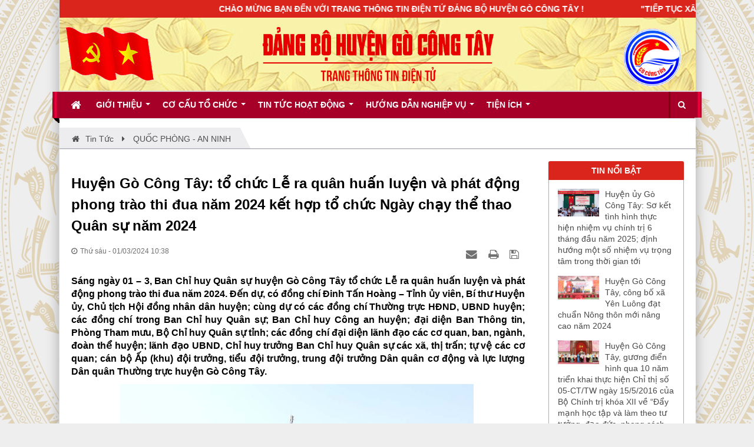

--- FILE ---
content_type: text/html; charset=UTF-8
request_url: https://huyenuygocongtay.vn/news/quoc-phong-an-ninh/huyen-go-cong-tay-to-chuc-le-ra-quan-huan-luyen-va-phat-dong-phong-trao-thi-dua-nam-2024-ket-hop-to-chuc-ngay-chay-the-thao-quan-su-nam-2024-2598.html
body_size: 75303
content:
<!DOCTYPE html>
	<html lang="vi" xmlns="http://www.w3.org/1999/xhtml" prefix="og: http://ogp.me/ns#">
	<head>
<title>Huyện Gò Công Tây&#x3A; tổ chức Lễ ra quân huấn luyện và phát động phong trào thi đua năm 2024 kết hợp tổ chức Ngày chạy thể thao Quân sự năm 2024</title>
<meta name="description" content="Sáng ngày 01 – 3, Ban Chỉ huy Quân sự huyện Gò Công Tây tổ chức Lễ ra quân huấn luyện và phát động phong trào thi đua năm 2024. Đến dự, có đồng chí Đinh Tấn...">
<meta name="keywords" content="gò công tây,  huấn luyện,  quân sự">
<meta name="news_keywords" content="gò công tây,  huấn luyện,  quân sự">
<meta name="author" content="HUYỆN ỦY GÒ CÔNG TÂY">
<meta name="copyright" content="HUYỆN ỦY GÒ CÔNG TÂY [admin@nukeviet.vn]">
<meta name="google-site-verification" content="2AdO2qU0MQVMUZAuD8ozP0pENd1I0JqyGeLA">
<meta name="generator" content="NukeViet v4.4">
<meta http-equiv="Content-Type" content="text/html; charset=utf-8">
<meta property="og:title" content="Huyện Gò Công Tây&#x3A; tổ chức Lễ ra quân huấn luyện và phát động phong trào thi đua năm 2024 kết hợp tổ chức Ngày chạy thể thao Quân sự năm 2024">
<meta property="og:type" content="article">
<meta property="og:description" content="Sáng ngày 01 – 3, Ban Chỉ huy Quân sự huyện Gò Công Tây tổ chức Lễ ra quân huấn luyện và phát động phong trào thi đua năm 2024. Đến dự, có đồng chí Đinh Tấn...">
<meta property="og:site_name" content="HUYỆN ỦY GÒ CÔNG TÂY">
<meta property="og:image" content="https://huyenuygocongtay.vn/uploads/news/2024_03/bch-quan-su-huyen-go-cong-tay-le-ra-quan-huan-luyen-2024-3.jpg">
<meta property="og:url" content="https://huyenuygocongtay.vn/news/quoc-phong-an-ninh/huyen-go-cong-tay-to-chuc-le-ra-quan-huan-luyen-va-phat-dong-phong-trao-thi-dua-nam-2024-ket-hop-to-chuc-ngay-chay-the-thao-quan-su-nam-2024-2598.html">
<meta property="article:published_time" content="2024-03-01EST10:38:00">
<meta property="article:modified_time" content="2024-03-01EST11:03:03">
<meta property="article:section" content="QUỐC PHÒNG - AN NINH">
<link rel="shortcut icon" href="/favicon.ico">
<link rel="canonical" href="https://huyenuygocongtay.vn/news/quoc-phong-an-ninh/huyen-go-cong-tay-to-chuc-le-ra-quan-huan-luyen-va-phat-dong-phong-trao-thi-dua-nam-2024-ket-hop-to-chuc-ngay-chay-the-thao-quan-su-nam-2024-2598.html">
<link rel="alternate" href="/news/rss/" title="Tin Tức" type="application/rss+xml">
<link rel="alternate" href="/news/rss/chinh-tri/" title="Tin Tức - CHÍNH TRỊ" type="application/rss+xml">
<link rel="alternate" href="/news/rss/xay-dung-dang/" title="Tin Tức - XÂY DỰNG ĐẢNG" type="application/rss+xml">
<link rel="alternate" href="/news/rss/kinh-te-xa-hoi/" title="Tin Tức - KINH TẾ - XÃ HỘI" type="application/rss+xml">
<link rel="alternate" href="/news/rss/van-hoa/" title="Tin Tức - VĂN HÓA  - Y TẾ - GIÁO DỤC" type="application/rss+xml">
<link rel="alternate" href="/news/rss/quoc-phong-an-ninh/" title="Tin Tức - QUỐC PHÒNG - AN NINH" type="application/rss+xml">
<link rel="alternate" href="/news/rss/mat-tran-va-cac-doan-the/" title="Tin Tức - MẶT TRẬN TỔ QUỐC, ĐOÀN THỂ" type="application/rss+xml">
<link rel="alternate" href="/news/rss/linh-vuc-khac/" title="Tin Tức - LĨNH VỰC KHÁC" type="application/rss+xml">
<link rel="alternate" href="/news/rss/tin-tuc-co-so/" title="Tin Tức - TIN TỨC CƠ SỞ" type="application/rss+xml">
<link rel="preload" as="script" href="/assets/js/jquery/jquery.min.js?t=1750084732">
<link rel="preload" as="script" href="/assets/js/language/vi.js?t=1750084732">
<link rel="preload" as="script" href="/assets/js/global.js?t=1750084732">
<link rel="preload" as="script" href="/themes/default/js/news.js?t=1750084732">
<link rel="preload" as="script" href="/assets/js/jquery/jquery.cookie.js?t=1750084732">
<link rel="preload" as="script" href="/themes/egov/js/main.js?t=1750084732">
<link rel="preload" as="script" href="/themes/egov/js/custom.js?t=1750084732">
<link rel="preload" as="script" href="https://www.googletagmanager.com/gtag/js?id=G-ER31KKBWWE">
<link rel="preload" as="script" href="https://sp.zalo.me/plugins/sdk.js">
<link rel="preload" as="script" href="https://connect.facebook.net/vi_VN/sdk.js#xfbml=1&version=v23.0">
<link rel="preload" as="script" href="https://pagead2.googlesyndication.com/pagead/js/adsbygoogle.js?client=ca-pub-7406394412663846">
<link rel="preload" as="script" href="/assets/js/star-rating/jquery.rating.pack.js?t=1750084732">
<link rel="preload" as="script" href="/assets/js/star-rating/jquery.MetaData.js?t=1750084732">
<link rel="preload" as="script" href="/assets/editors/ckeditor/plugins/codesnippet/lib/highlight/highlight.pack.js?t=1750084732">
<link rel="preload" as="script" href="/themes/egov/js/bootstrap.min.js?t=1750084732">
<link rel="StyleSheet" href="/assets/css/font-awesome.min.css?t=1750084732">
<link rel="StyleSheet" href="/themes/egov/css/bootstrap.non-responsive.css?t=1750084732">
<link rel="StyleSheet" href="/themes/egov/css/style.css?t=1750084732">
<link rel="StyleSheet" href="/themes/egov/css/style.non-responsive.css?t=1750084732">
<link rel="StyleSheet" href="/themes/egov/css/custom.css?t=1750084732">
<link rel="StyleSheet" href="/themes/egov/css/style-light-brown.css?t=1750084732">
<link rel="StyleSheet" href="/themes/egov/css/news.css?t=1750084732">
<link href="/assets/js/star-rating/jquery.rating.css?t=1750084732" type="text/css" rel="stylesheet"/>
<link href="/assets/editors/ckeditor/plugins/codesnippet/lib/highlight/styles/github.css?t=1750084732" rel="stylesheet">
		<!-- Global site tag (gtag.js) - Google Analytics -->
<!--Zalo-->
<!--facebook-->
<div id="fb-root"></div>
<!--Google Ads

 -->
	</head>
	<body>

    <noscript>
        <div class="alert alert-danger">Trình duyệt của bạn đã tắt chức năng hỗ trợ JavaScript.<br />Website chỉ làm việc khi bạn bật nó trở lại.<br />Để tham khảo cách bật JavaScript, hãy click chuột <a href="http://wiki.nukeviet.vn/support:browser:enable_javascript">vào đây</a>!</div>
    </noscript>
    <div class="body-bg">
<!--<div class="sitemenu-bg">
        <div class="sitemenu-ct">
            <div class="sitemenu-ctl">&nbsp;</div>
            <div class="sitemenu-ctr">&nbsp;</div>
        </div>
    </div>
    -->
    <div class="wraper bg-shadow-body">
        <header>
            <div class="container">
                <div id="header" class="row">
                    <div class="banner">
                                                <img alt="HUYỆN ỦY GÒ CÔNG TÂY" src="/uploads/banner-web-moi-nen-sen.jpg" />
                    </div>
                    <div class="logo col-xs-24 col-sm-4 col-md-3">
                        <a title="HUYỆN ỦY GÒ CÔNG TÂY" href="/"><img src="/uploads/logocobay.gif" width="" height="" alt="HUYỆN ỦY GÒ CÔNG TÂY" /></a>
                                                <span class="site_name">HUYỆN ỦY GÒ CÔNG TÂY</span>
                        <span class="site_description">Trang thông tin điện tử Đảng bộ huyện Gò Công Tây</span>
                    </div>
                    <div class="col-xs-24 col-sm-20 col-md-21">
                        <div class="sitebannertext">
                        </div>
                    </div>
                </div>
            </div>
        </header>
        <nav class="second-nav" id="menusite">
            <div class="bg clearfix">
                <div class="menuctwrap">
                    <div class="navbar navbar-default navbar-static-top" role="navigation">
	<div class="navbar-header">
		<button type="button" class="navbar-toggle" data-toggle="collapse" data-target="#menu-site-default">
			<span class="sr-only">&nbsp;</span>
			<span class="icon-bar">&nbsp;</span>
			<span class="icon-bar">&nbsp;</span>
			<span class="icon-bar">&nbsp;</span>
		</button>
	</div>
	<div class="collapse navbar-collapse" id="menu-site-default">
        <ul class="nav navbar-nav ellipsissub">
			<li>
				<a class="home" title="Trang nhất" href="/"><em class="fa fa-lg fa-home">&nbsp;</em><span class="visible-xs-inline-block"> Trang nhất</span></a>
			</li>
			            <li  class="dropdown" rol="presentation">
                <a class="dropdown-toggle"  href="#" role="button" aria-expanded="false" title="Giới thiệu" >Giới thiệu <strong class="caret">&nbsp;</strong></a>
                                <ul class="dropdown-menu">
	    <li >
        <a href="/about/Gioi-thieu-chung.html" title="Lịch sử Đảng bộ huyện" >Lịch sử Đảng bộ huyện</a>
    </li>
    <li >
        <a href="/about/Lanh-dao-Huyen-uy-Go-Cong-Tay-qua-cac-thoi-ky.html" title="Lãnh đạo Huyện ủy các thời kỳ" >Lãnh đạo Huyện ủy các thời kỳ</a>
    </li>
    <li >
        <a href="/about/GIOI-THIEU-HUYEN-GO-CONG-TAY.html" title="Giới thiệu huyện Gò Công Tây" >Giới thiệu huyện Gò Công Tây</a>
    </li>
    <li class="dropdown-submenu">
        <a href="/ngay-truyen-thong/" title="Ngày truyền thống" >Ngày truyền thống</a>
                <ul class="dropdown-menu">
	    <li >
        <a href="/ngay-truyen-thong/nganh-to-chuc-dang.html" title="Ngành Tổ chức Đảng" >Ngành Tổ chức Đảng</a>
    </li>
    <li >
        <a href="/ngay-truyen-thong/nganh-kiem-tra-dang.html" title="Ngành Kiểm tra Đảng" >Ngành Kiểm tra Đảng</a>
    </li>
    <li >
        <a href="/ngay-truyen-thong/nganh-tuyen-giao.html" title="Ngành Tuyên giáo" >Ngành Tuyên giáo</a>
    </li>
    <li >
        <a href="/ngay-truyen-thong/nganh-van-phong-cap-uy.html" title="Ngành Văn phòng cấp ủy" >Ngành Văn phòng cấp ủy</a>
    </li>
</ul>
    </li>
</ul>
			</li>
            <li  class="dropdown" rol="presentation">
                <a class="dropdown-toggle"  href="#" role="button" aria-expanded="false" title="Cơ cấu tổ chức" >Cơ cấu tổ chức <strong class="caret">&nbsp;</strong></a>
                                <ul class="dropdown-menu">
	    <li >
        <a href="/so-do-to-chuc/so-do-to-chuc.html" title="Sơ đồ tổ chức" >Sơ đồ tổ chức</a>
    </li>
    <li >
        <a href="/organs/vieworg/Ban-Chap-hanh-Dang-bo-9/" title="Ban Chấp hành Đảng bộ" >Ban Chấp hành Đảng bộ</a>
    </li>
    <li >
        <a href="/organs/vieworg/Ban-Thuong-vu-Huyen-uy-10/" title="Ban Thường vụ Huyện ủy" >Ban Thường vụ Huyện ủy</a>
    </li>
    <li >
        <a href="/organs/vieworg/Thuong-truc-Huyen-uy-1/" title="Thường trực Huyện ủy" >Thường trực Huyện ủy</a>
    </li>
    <li >
        <a href="/organs/vieworg/Van-phong-Huyen-uy-2/" title="Văn phòng Huyện ủy" >Văn phòng Huyện ủy</a>
    </li>
    <li >
        <a href="/organs/vieworg/Ban-To-chuc-Huyen-uy-3/" title="Ban Tổ chức Huyện ủy" >Ban Tổ chức Huyện ủy</a>
    </li>
    <li >
        <a href="/organs/vieworg/Uy-ban-Kiem-tra-Huyen-uy-4/" title="Ủy ban Kiểm tra Huyện ủy" >Ủy ban Kiểm tra Huyện ủy</a>
    </li>
    <li >
        <a href="/organs/vieworg/Ban-Tuyen-giao-Huyen-uy-5/" title="Ban Tuyên giáo Huyện ủy" >Ban Tuyên giáo Huyện ủy</a>
    </li>
    <li >
        <a href="/organs/vieworg/Ban-Dan-van-Huyen-uy-6/" title="Ban Dân vận Huyện ủy" >Ban Dân vận Huyện ủy</a>
    </li>
</ul>
			</li>
            <li  class="dropdown" rol="presentation">
                <a class="dropdown-toggle"  href="#" role="button" aria-expanded="false" title="Tin tức hoạt động" >Tin tức hoạt động <strong class="caret">&nbsp;</strong></a>
                                <ul class="dropdown-menu">
	    <li >
        <a href="/news/chinh-tri/" title="Chính trị" >Chính trị</a>
    </li>
    <li class="dropdown-submenu">
        <a href="/news/xay-dung-dang/" title="Xây dựng đảng" >Xây dựng đảng</a>
                <ul class="dropdown-menu">
	    <li >
        <a href="/news/groups/cong-tac-chinh-tri-tu-tuong/" title="Công tác chính trị, tư tưởng" >Công tác chính trị, tư tưởng</a>
    </li>
    <li >
        <a href="/news/groups/cong-tac-to-chuc/" title="Công tác tổ chức" >Công tác tổ chức</a>
    </li>
    <li >
        <a href="/news/groups/cong-tac-kiem-tra-giam-sat/" title="Công tác kiểm tra, giám sát" >Công tác kiểm tra, giám sát</a>
    </li>
    <li >
        <a href="/news/groups/cong-tac-dan-van/" title="Công tác dân vận" >Công tác dân vận</a>
    </li>
</ul>
    </li>
    <li >
        <a href="/news/kinh-te-xa-hoi/" title="Kinh tế - Xã hội" >Kinh tế - Xã hội</a>
    </li>
    <li >
        <a href="/news/van-hoa/" title="Văn hóa - Y tế - Giáo dục" >Văn hóa - Y tế - Giáo dục</a>
    </li>
    <li >
        <a href="/news/quoc-phong-an-ninh/" title="Quốc phòng - An ninh" >Quốc phòng - An ninh</a>
    </li>
    <li >
        <a href="/news/mat-tran-va-cac-doan-the/" title="Mặt trận và các đoàn thể" >Mặt trận và các đoàn thể</a>
    </li>
    <li >
        <a href="/news/tin-tuc-co-so/" title="Tin tức cơ sở" >Tin tức cơ sở</a>
    </li>
    <li >
        <a href="/news/linh-vuc-khac/" title="Lĩnh vực khác" >Lĩnh vực khác</a>
    </li>
</ul>
			</li>
            <li  class="dropdown" rol="presentation">
                <a class="dropdown-toggle"  href="/huong-dan-nghiep-vu/" role="button" aria-expanded="false" title="Hướng dẫn nghiệp vụ" >Hướng dẫn nghiệp vụ <strong class="caret">&nbsp;</strong></a>
                                <ul class="dropdown-menu">
	    <li >
        <a href="/huong-dan-nghiep-vu/VAN-PHONG/" title="VĂN PHÒNG" >VĂN PHÒNG</a>
    </li>
    <li >
        <a href="/huong-dan-nghiep-vu/BAN-TO-CHUC/" title="TỔ CHỨC" >TỔ CHỨC</a>
    </li>
    <li >
        <a href="/huong-dan-nghiep-vu/Uy-ban-Kiem-tra/" title="KIỂM TRA, GIÁM SÁT" >KIỂM TRA, GIÁM SÁT</a>
    </li>
    <li >
        <a href="/huong-dan-nghiep-vu/BAN-TUYEN-GIAO/" title="TUYÊN GIÁO" >TUYÊN GIÁO</a>
    </li>
    <li >
        <a href="/huong-dan-nghiep-vu/BAN-DAN-VAN/" title="DÂN VẬN" >DÂN VẬN</a>
    </li>
    <li >
        <a href="/huong-dan-nghiep-vu/BAO-VE-BMNN/" title="BẢO VỆ BMNN" >BẢO VỆ BMNN</a>
    </li>
    <li >
        <a href="/huong-dan-cntt/" title="HƯỚNG DẪN CNTT" >HƯỚNG DẪN CNTT</a>
    </li>
</ul>
			</li>
            <li  class="dropdown" rol="presentation">
                <a class="dropdown-toggle"  href="#" role="button" aria-expanded="false" title="Tiện ích" >Tiện ích <strong class="caret">&nbsp;</strong></a>
                                <ul class="dropdown-menu">
	    <li >
        <a href="/de-cuong-tuyen-truyen/de-cuong-tuyen-truyen.html" title="Đề cương tuyên truyền" >Đề cương tuyên truyền</a>
    </li>
    <li >
        <a href="/tai-lieu-hoi-nghi/" title="Tài liệu hội nghị" >Tài liệu hội nghị</a>
    </li>
    <li >
        <a href="/bieu-mau-nghiep-vu/" title="Biểu mẫu nghiệp vụ" >Biểu mẫu nghiệp vụ</a>
    </li>
    <li >
        <a href="/videoclips/tin-tuc-videos/" title="Tin Videos" >Tin Videos</a>
    </li>
    <li >
        <a href="/redday/" title="Ngày này năm xưa" >Ngày này năm xưa</a>
    </li>
</ul>
			</li>
        </ul>
        <div class="pull-right reponsive-pull">
            <a data-toggle="mycollapse" href="#toggleearch" id="toggleearchbtn"><i class="fa fa-search"></i></a>
        </div>
        <div class="collapse" id="toggleearch">
            <form method="get" action="/seek/" id="siteformsearch" data-minlen="3" data-maxlen="60">
                <input type="text" class="form-control" name="q"/>
                <button type="submit" class="btn btn-primary"><i class="fa fa-search"></i></button>
            </form>
        </div>
        <div class="conner-left">&nbsp;</div>
        <div class="conner-right">&nbsp;</div>
    </div>
</div>
                </div>
            </div>
        </nav>
        <nav class="header-nav">
            <div class="container">
                <!-- CHU CHAY -->
                <nav class="header-nav">
    <font><marquee direction="left" style="color:white; font-weight:700; margin-top:6px">CHÀO MỪNG BẠN ĐẾN VỚI TRANG THÔNG TIN ĐIỆN TỬ ĐẢNG BỘ HUYỆN GÒ CÔNG TÂY !&nbsp&nbsp&nbsp&nbsp&nbsp&nbsp&nbsp&nbsp&nbsp&nbsp&nbsp&nbsp&nbsp&nbsp&nbsp&nbsp&nbsp&nbsp&nbsp&nbsp&nbsp&nbsp&nbsp&nbsp"TIẾP TỤC XÂY DỰNG ĐẢNG BỘ TRONG SẠCH, VỮNG MẠNH; PHÁT HUY DÂN CHỦ, ĐOÀN KẾT, NĂNG ĐỘNG; HUY ĐỘNG MỌI NGUỒN LỰC, KHAI THÁC MỌI TIỀM NĂNG, XÂY DỰNG HUYỆN PHÁT TRIỂN TOÀN DIỆN"</marquee></font>
    </nav>
                <!-- HET -->
                <div class="float-right">
                    <div class="language"></div>
                    <div class="menutop-fix"></div>
                    <div id="tip" data-content="">
                        <div class="bg"></div>
                    </div>
                </div>
            </div>
        </nav>
        <section>
            <div class="container dissmisshome" id="body">
                                <nav class="third-nav">
                    <div class="row">
                        <div class="bg">
                            <div class="clearfix">
                                <div class="col-xs-24 col-sm-24 col-md-24">
                                    <div class="breadcrumbs-wrap">
                                        <div class="display">
                                            <a class="show-subs-breadcrumbs hidden" href="#" onclick="showSubBreadcrumbs(this, event);"><em class="fa fa-lg fa-angle-right"></em></a>
                                            <div class="breadcrumbs-bg">
                                                <ul class="breadcrumbs list-none"></ul>
                                            </div>
                                        </div>
                                        <ul class="subs-breadcrumbs"></ul>
                                        <ul class="temp-breadcrumbs hidden" itemscope itemtype="https://schema.org/BreadcrumbList">
                                            <li itemprop="itemListElement" itemscope itemtype="https://schema.org/ListItem"><a href="/" itemprop="item" title="Trang nhất"><span itemprop="name">Trang nhất</span></a><i class="hidden" itemprop="position" content="1"></i></li>
                                            <li itemprop="itemListElement" itemscope itemtype="https://schema.org/ListItem"><a href="/news/" itemprop="item" title="Tin Tức"><span class="txt" itemprop="name">Tin Tức</span></a><i class="hidden" itemprop="position" content="2"></i></li><li itemprop="itemListElement" itemscope itemtype="https://schema.org/ListItem"><a href="/news/quoc-phong-an-ninh/" itemprop="item" title="QUỐC PHÒNG - AN NINH"><span class="txt" itemprop="name">QUỐC PHÒNG - AN NINH</span></a><i class="hidden" itemprop="position" content="3"></i></li>
                                        </ul>
                                    </div>
                                </div>
                            </div>
                        </div>
                    </div>
                </nav>
<div class="row shadow-bg bg-body-new">
	<div class="col-sm-16 col-md-18 fix-more-padding">
        <div class="border-bottom-news"></div>
		<div class="border-bottom-news">
<div class="news_column panel panel-default newsdetail" itemtype="http://schema.org/NewsArticle" itemscope>
    <div class="panel-body">
        <h1 class="title margin-bottom-lg" itemprop="headline">Huyện Gò Công Tây&#x3A; tổ chức Lễ ra quân huấn luyện và phát động phong trào thi đua năm 2024 kết hợp tổ chức Ngày chạy thể thao Quân sự năm 2024</h1>
        <div class="hidden hide d-none" itemprop="author" itemtype="http://schema.org/Person" itemscope>
            <span itemprop="name">Kim Lan - Quốc Nam</span>
        </div>
        <span class="hidden hide d-none" itemprop="datePublished">2024-03-01T11:03:03-05:00</span>
        <span class="hidden hide d-none" itemprop="dateModified">2024-03-01T11:03:03-05:00</span>
        <span class="hidden hide d-none" itemprop="description"></span>
        <span class="hidden hide d-none" itemprop="mainEntityOfPage">https://huyenuygocongtay.vn/news/quoc-phong-an-ninh/huyen-go-cong-tay-to-chuc-le-ra-quan-huan-luyen-va-phat-dong-phong-trao-thi-dua-nam-2024-ket-hop-to-chuc-ngay-chay-the-thao-quan-su-nam-2024-2598.html</span>
        <span class="hidden hide d-none" itemprop="image">https://huyenuygocongtay.vn/uploads/news/2024_03/bch-quan-su-huyen-go-cong-tay-le-ra-quan-huan-luyen-2024-3.jpg</span>
        <div class="hidden hide d-none" itemprop="publisher" itemtype="http://schema.org/Organization" itemscope>
            <span itemprop="name">HUYỆN ỦY GÒ CÔNG TÂY</span>
            <span itemprop="logo" itemtype="http://schema.org/ImageObject" itemscope>
                <span itemprop="url">https://huyenuygocongtay.vn/uploads/logocobay.gif</span>
            </span>
        </div>
        <div class="row margin-bottom-lg newsdetailmetatop">
            <div class="col-md-12">
                <span class="h5"><i class="fa fa-clock-o" aria-hidden="true"></i>Thứ sáu - 01/03/2024 10:38</span>
                <!-- tat so luot xem
                <span class="h5"><i class="fa fa-eye" aria-hidden="true"></i>1.140</span>
                -->
                <!--tat so binh luan
                <span class="h5"><i class="fa fa-comment-o" aria-hidden="true"></i>0</span>
                -->
            </div>
            <div class="col-md-12">
                <ul class="list-inline text-right">
                    <!--nut chia se-->
                    <div class="zalo-share-button" data-href="" data-oaid="3433091420686044106" data-layout="1" data-color="blue" data-share-type="2" data-customize="false"></div>
                    <div class="fb-share-button" data-href="https://huyenuygocongtay.vn/news/quoc-phong-an-ninh/huyen-go-cong-tay-to-chuc-le-ra-quan-huan-luyen-va-phat-dong-phong-trao-thi-dua-nam-2024-ket-hop-to-chuc-ngay-chay-the-thao-quan-su-nam-2024-2598.html" data-width="" data-layout="button" data-size="small" data-share="true"></div>
                                        <li><a class="dimgray" rel="nofollow" title="Gửi bài viết qua email" href="javascript:void(0);" onclick="nv_open_browse('/news/sendmail/quoc-phong-an-ninh/huyen-go-cong-tay-to-chuc-le-ra-quan-huan-luyen-va-phat-dong-phong-trao-thi-dua-nam-2024-ket-hop-to-chuc-ngay-chay-the-thao-quan-su-nam-2024-2598.html','',650,500,'resizable=no,scrollbars=yes,toolbar=no,location=no,status=no');return false"><em class="fa fa-envelope fa-lg">&nbsp;</em></a></li>
                                        <li><a class="dimgray" rel="nofollow" title="In ra" href="javascript: void(0)" onclick="nv_open_browse('/news/print/quoc-phong-an-ninh/huyen-go-cong-tay-to-chuc-le-ra-quan-huan-luyen-va-phat-dong-phong-trao-thi-dua-nam-2024-ket-hop-to-chuc-ngay-chay-the-thao-quan-su-nam-2024-2598.html','',840,500,'resizable=yes,scrollbars=yes,toolbar=no,location=no,status=no');return false"><em class="fa fa-print fa-lg">&nbsp;</em></a></li>
                                        <li><a class="dimgray" rel="nofollow" title="Lưu bài viết này" href="/news/savefile/quoc-phong-an-ninh/huyen-go-cong-tay-to-chuc-le-ra-quan-huan-luyen-va-phat-dong-phong-trao-thi-dua-nam-2024-ket-hop-to-chuc-ngay-chay-the-thao-quan-su-nam-2024-2598.html"><em class="fa fa-save fa-lg">&nbsp;</em></a></li>
                </ul>
            </div>
        </div>
                <div class="clearfix">
             <div class="hometext m-bottom" itemprop="description">Sáng ngày 01 – 3, Ban Chỉ huy Quân sự huyện Gò Công Tây tổ chức Lễ ra quân huấn luyện và phát động phong trào thi đua năm 2024. Đến dự, có đồng chí Đinh Tấn Hoàng – Tỉnh ủy viên, Bí thư Huyện ủy, Chủ tịch Hội đồng nhân dân huyện; cùng dự có các đồng chí Thường trực HĐND, UBND huyện; các đồng chí trong Ban Chỉ huy Quân sự; Ban Chỉ huy Công an huyện; đại diện Ban Thông tin, Phòng Tham mưu, Bộ Chỉ huy Quân sự tỉnh; các đồng chí đại diện lãnh đạo các cơ quan, ban, ngành, đoàn thể huyện; lãnh đạo UBND, Chỉ huy trưởng Ban Chỉ huy Quân sự các xã, thị trấn; tự vệ các cơ quan; cán bộ Ấp (khu) đội trưởng, tiểu đội trưởng, trung đội trưởng Dân quân cơ động và lực lượng Dân quân Thường trực huyện Gò Công Tây.</div>

                        <figure class="article center">
                <img alt="Huyện Gò Công Tây&#x3A; tổ chức Lễ ra quân huấn luyện và phát động phong trào thi đua năm 2024 kết hợp tổ chức Ngày chạy thể thao Quân sự năm 2024" src="/uploads/news/2024_03/bch-quan-su-huyen-go-cong-tay-le-ra-quan-huan-luyen-2024-3.jpg" width="600" class="img-thumbnail" />
            </figure>
        </div>
        <div id="news-bodyhtml" class="bodytext margin-bottom-lg">
            <p dir="ltr" style="text-align: justify;">Tại buổi lễ, đồng chí Thượng tá Phùng Anh Tuấn- UVBTV, Chỉ huy trưởng Ban Chỉ huy Quân sự huyện đã quán triệt, phổ biến các nội dung, nhiệm vụ huấn luyện chiến đấu năm 2024, trong đó nhấn mạnh nội dung huấn luyện theo phương châm “Cơ bản- Thiết thực- Vững chắc”, đối với dự bị động viên “Cơ bản- Thiết thực- Hiệu quả”, đối với dân quân tự vệ “Cơ bản- Thiết thực-Chất lượng”, coi trọng huấn luyện đồng bộ, chuyên sâu, lấy thực hành làm chính, sử dụng thành thạo vũ khí, trang bị kỹ thuật hiện có, nhất là trang bị kỹ thuật mới, cải tiến. Kết hợp chặt chẽ giữa huấn luyện quân sự với giáo dục chính trị, xây dựng chính quy, quản lý, rèn luyện giữ nghiêm kỷ luật. Tập trung xây dựng cơ quan đơn vị, vững mạnh toàn dân “Mẫu, tiêu biểu”, nhân rộng mô hình điểm về huấn luyện điều lệnh. Thời gian huấn luyện năm 2024 diễn ra từ ngày 01/3/2024 kết thúc vào ngày 15/12/2024 chia làm 02 giai đoạn. Giai đoạn 1: từ ngày 01/3/2024 đến ngày 15/7/2024, giai đoạn 2: từ ngày 01/8/2024 đến ngày 15/12/2024. Nội dung huấn luyện gồm: huấn luyện sĩ quan chỉ huy và cơ quan các cấp, trong đó tập trung vào nội dung huấn luyện nhằm đảm bảo nắm vững đường lối lãnh đạo chính trị quân sự, quân sự quốc phòng của Đảng, nghệ thuật Việt Nam, đối tượng tác chiến, tham mưu huấn luyện, tổ chức chỉ huy, quản lý, điều hành huấn luyện chặt chẽ, khoa học, hiệu quả. Chỉ huy đơn vị các cấp nắm chắc nguyên tắc trong chiến đấu, giỏi chỉ huy tác chiến độc lập, tác chiến trong đội hình cấp trên, hiệp đồng quân, binh chủng và các lực lượng vũ trang trên địa bàn với quy mô và hình thức khác nhau. Trong huấn luyện còn giúp các lực lượng nắm vững động tác điều lệnh đội ngũ, nắm chắc điều lệnh quản lý bộ đội, các chỉ thị, quy định về xây dựng chính quy, quản lý kỹ thuật, kiểm tra thể lực đối với các đối tượng theo tiêu chuẩn rèn luyện trong quân đội. Ngoài ra, trong chương trình huấn luyện còn có các nội dung huấn luyện Quân nhân chuyên nghiệp, nhân viên chuyên môn kỹ thuật, huấn luyện dân quân tự vệ, tổ chức diễn tập. Huấn luyện Dân quân tự vệ được tổ chức tập huấn, huấn luyện cho các đối tượng theo Thông tư số 69/TT-BQP của Bộ Trưởng Bộ Quốc phòng tập trung nâng cao chất lượng huấn luyện cho dân quân thường trực, dân quân cơ động và tổ chức luyện tập, diễn tập chiến đấu trong khu vực phòng thủ, phòng chống thiên tai và tìm kiếm cứu nạn. Nội dung huấn luyện diễn tập: Ban Chỉ huy Quân sự huyện diễn tập chỉ huy – tham mưu 1 bên 1 cấp trên bản đồ di chuyển Sở Chỉ huy ra Khu căn cứ chiến đấu. Xã Yên Luông, Long Bình và Thị trấn Vĩnh Bình diễn tập khu vực phòng thủ theo Nghị quyết số 28-NQ/TW của Bộ Chính trị, Nghị định 21/NĐ-CP của Chính phủ, xã Đồng Sơn diễn tập phòng chống thiên tai và tìm kiếm cứu nạn có 1 phần phòng thủ dân sự.</p>

<div style="text-align:center">
<figure class="image" style="display:inline-block"><img alt="bch quan su huyen go cong tay le ra quan huan luyen 2024 (2)" height="338" src="/uploads/news/2024_03/bch-quan-su-huyen-go-cong-tay-le-ra-quan-huan-luyen-2024-2.jpg" width="600" />
<figcaption>Ký kết giao ước thi đua về công tác huấn luyện năm 2024.</figcaption>
</figure>
</div>

<p dir="ltr" style="text-align: justify;"><br />
Tại buổi lễ, đồng chí Trung tá Lê Anh Tuấn- Chính trị viên Ban Chỉ huy Quân sự huyện đã phát động thi đua và ký kết giao ước thi đua về công tác huấn luyện năm 2024 giữa các cơ quan, đơn vị trong toàn huyện. Cũng trong buổi lễ, các đồng chí lãnh đạo và các đại biểu đã tham quan mô hình, học cụ, vũ khí, trang bị sẵn sàng chiến đấu phục vụ công tác huấn luyện năm 2024.</p>

<div style="text-align:center">
<figure class="image" style="display:inline-block"><img alt="bch quan su huyen go cong tay le ra quan huan luyen 2024 (1)" height="338" src="/uploads/news/2024_03/bch-quan-su-huyen-go-cong-tay-le-ra-quan-huan-luyen-2024-1.jpg" width="600" />
<figcaption>Lãnh đạo và các đại biểu tham quan mô hình, học cụ, vũ khí, trang bị sẵn sàng chiến đấu phục vụ công tác huấn luyện năm 2024.</figcaption>
</figure>
</div>

<p dir="ltr" style="text-align: justify;"><br />
Sau chương trình lễ ra quân huấn luyện quân sự năm 2024, Ban Chỉ huy Quân sự huyện Gò Công Tây cũng tiến hành tổ chức hưởng ứng Ngày chạy thể thao Quân sự kết hợp Ngày chạy Olympic với khẩu hiệu: rèn luyện thân thể- bảo vệ Tổ Quốc, Rèn luyện thân thể- Kiến thiết đất nước, Thể dục- Khỏe.<br />
&nbsp;</p>

<div style="text-align:center"><img alt="bch quan su huyen go cong tay le ra quan huan luyen 2024 (4)" height="338" src="/uploads/news/2024_03/bch-quan-su-huyen-go-cong-tay-le-ra-quan-huan-luyen-2024-4.jpg" width="600" /></div>

<p dir="ltr" style="text-align: justify;"><br />
Mục đích của việc tổ chức Ngày chạy thể thao nhằm đẩy mạnh phong trào luyện tập thể thao trong cơ quan quân sự các cấp, đồng thời tích cực hưởng ứng cuộc vận động Toàn dân rèn luyện thân thể theo gương Bác Hồ vĩ đại, qua đó tạo khí thế sôi nổi, thiết thực cho những ngày đầu ra quân huấn luyện năm 2024.</p>
        </div>
                <div class="margin-bottom-lg">
                        <p class="h5 text-right">
                <strong>Tác giả bài viết: </strong>Kim Lan - Quốc Nam
            </p>
        </div>
    </div>
</div>
<div class="news_column panel panel-default newsdetailbox">
    <div class="panel-body">
        <form id="form3B" action="">
            <div class="h5 clearfix">
                <p id="stringrating">Tổng số điểm của bài viết là: 5 trong 1 đánh giá</p>
                                <span itemscope itemtype="https://schema.org/AggregateRating">
                    <span class="hidden d-none hide" itemprop="itemReviewed" itemscope itemtype="https://schema.org/CreativeWorkSeries">
                        <span class="hidden d-none hide" itemprop="name">Huyện Gò Công Tây&#x3A; tổ chức Lễ ra quân huấn luyện và phát động phong trào thi đua năm 2024 kết hợp tổ chức Ngày chạy thể thao Quân sự năm 2024</span>
                    </span>
                    Xếp hạng:
                    <span id="numberrating" itemprop="ratingValue">5</span> -
                    <span id="click_rating" itemprop="ratingCount">1</span> phiếu bầu
                    <span class="hidden d-none hide" itemprop="bestRating">5</span>
                </span>
                <div style="padding: 5px;">
                    <input class="hover-star" type="radio" value="1" title="Bài viết rất kém" /><input class="hover-star" type="radio" value="2" title="Bài viết kém" /><input class="hover-star" type="radio" value="3" title="Bài viết đạt" /><input class="hover-star" type="radio" value="4" title="Bài viết tốt" /><input class="hover-star" type="radio" value="5" title="Bài viết rất tốt" /><span id="hover-test" style="margin: 0 0 0 20px;">Click để đánh giá bài viết</span>
                </div>
            </div>
        </form>
    </div>
</div>

<!--
<div class="news_column panel panel-default newsdetailbox">
    <div class="panel-body">
        <div class="socialicon clearfix margin-bottom-lg">
		<!--	<div class="fb-like" data-href="https://huyenuygocongtay.vn/news/quoc-phong-an-ninh/huyen-go-cong-tay-to-chuc-le-ra-quan-huan-luyen-va-phat-dong-phong-trao-thi-dua-nam-2024-ket-hop-to-chuc-ngay-chay-the-thao-quan-su-nam-2024-2598.html" data-layout="button_count" data-action="like" data-show-faces="false" data-share="true">&nbsp;</div> -->
			<!-- Tat Twitter
            <a href="http://twitter.com/share" class="twitter-share-button">Tweet</a>
			-->
<!--			
        </div>
     </div>
</div>
-->
<div class="news_column panel panel-default newsdetailbox">
    <div class="panel-body other-news faqopinion">
        <div class="optabarea">
            <div class="tptabtitle">
                <ul>
                                        <li><a href="#news-relatednew" class="active" data-toggle="faqoptab">Những tin mới hơn</a></li>
                                        <li><a href="#news-related" data-toggle="faqoptab">Những tin cũ hơn</a></li>
                </ul>
            </div>
            <div class="tptabcontent tabtrue">
                                <div class="clearfix" id="news-relatednew">
                    <ul class="related related-square">
                                                <li>
                            <em class="fa fa-angle-right">&nbsp;</em>
                            <a href="/news/quoc-phong-an-ninh/ban-chi-huy-quan-su-huyen-go-cong-tay-doi-moi-nang-cao-chat-luong-huan-luyen-nam-2024-theo-phuong-cham-co-ban-thiet-thuc-vung-chac-2605.html"  data-placement="bottom" data-content="Nhằm thực hiện tốt nội dung, mục đích của kế hoạch ra quân huấn luyện năm 2024, trong những ngày qua, Ban Chỉ huy Quân sự huyện Gò Công Tây đã tiếp..." data-img="/assets/news/2024_03/bch-qs-huyen-go-cong-tay-huan-luyen.jpg" data-rel="tooltip" title="Ban Chỉ huy Quân sự huyện Gò Công Tây - đổi mới nâng cao chất lượng huấn luyện năm 2024 theo phương châm &quot;cơ bản - thiết thực - vững chắc&quot;"><h4>Ban Chỉ huy Quân sự huyện Gò Công Tây - đổi mới nâng cao chất lượng huấn luyện năm 2024 theo phương châm &quot;cơ bản - thiết thực - vững chắc&quot;</h4></a>
                            <em>(07/03/2024)</em>
                        </li>
                        <li>
                            <em class="fa fa-angle-right">&nbsp;</em>
                            <a href="/news/quoc-phong-an-ninh/cong-an-xa-dong-thanh-tich-cuc-thuc-hien-tot-cac-mo-hinh-phong-chong-toi-pham-va-phong-trao-toan-dan-bao-ve-an-ninh-to-quoc-2611.html"  data-placement="bottom" data-content="Đảng ta xác định, cách mạng là sự nghiệp của quần chúng, sức mạnh bảo vệ Tổ quốc là sức mạnh tổng hợp của khối đại đoàn kết toàn dân với nền tảng là..." data-img="/assets/news/2022_10/xa-dong-thanh-huyen-go-cong-tay-ra-mat-mo-hinh-thanh-nien-an-ninh-trat-tu-3.jpg" data-rel="tooltip" title="Công an xã Đồng Thạnh tích cực thực hiện tốt các mô hình phòng chống tội phạm và phong trào Toàn dân bảo vệ an ninh Tổ quốc"><h4>Công an xã Đồng Thạnh tích cực thực hiện tốt các mô hình phòng chống tội phạm và phong trào Toàn dân bảo vệ an ninh Tổ quốc</h4></a>
                            <em>(10/03/2024)</em>
                        </li>
                        <li>
                            <em class="fa fa-angle-right">&nbsp;</em>
                            <a href="/news/quoc-phong-an-ninh/ban-chi-huy-quan-su-huyen-go-cong-tay-luyen-tap-chuyen-trang-thai-san-sang-chien-dau-nam-2024-2613.html"  data-placement="bottom" data-content="Thực hiện theo kế hoạch của Bộ Chỉ huy Quân sự tỉnh Tiền Giang về việc tổ chức luyện tập, diễn tập chỉ huy tham mưu 1 bên 1 cấp trên bản đồ năm 2024,..." data-img="/assets/news/2024_03/go-cong-tay-luyen-tap-chuyen-trang-thai-chien-dau-2.jpg" data-rel="tooltip" title="Ban Chỉ huy Quân sự huyện Gò Công Tây luyện tập chuyển trạng thái sẵn sàng chiến đấu năm 2024"><h4>Ban Chỉ huy Quân sự huyện Gò Công Tây luyện tập chuyển trạng thái sẵn sàng chiến đấu năm 2024</h4></a>
                            <em>(11/03/2024)</em>
                        </li>
                        <li>
                            <em class="fa fa-angle-right">&nbsp;</em>
                            <a href="/news/quoc-phong-an-ninh/tiep-tuc-doi-moi-nang-cao-hieu-qua-cong-tac-giao-duc-chinh-tri-dap-ung-yeu-cau-xay-dung-quan-doi-trong-tinh-hinh-moi-2619.html"  data-placement="bottom" data-content="Xác định công tác giáo dục chính trị là một hình thức cơ bản của công tác tư tưởng, văn hóa, là khâu cơ bản, có ý nghĩa quyết định đến việc củng cố..." data-img="/assets/news/2024_03/bch-quan-su-huyen-go-cong-tay-voi-cong-tac-chinh-tri-tu-tuong.jpg" data-rel="tooltip" title="Tiếp tục đổi mới, nâng cao hiệu quả công tác giáo dục chính trị đáp ứng yêu cầu xây dựng Quân đội trong tình hình mới"><h4>Tiếp tục đổi mới, nâng cao hiệu quả công tác giáo dục chính trị đáp ứng yêu cầu xây dựng Quân đội trong tình hình mới</h4></a>
                            <em>(13/03/2024)</em>
                        </li>
                        <li>
                            <em class="fa fa-angle-right">&nbsp;</em>
                            <a href="/news/quoc-phong-an-ninh/huyen-go-cong-tay-tap-trung-thuc-hien-quyet-liet-cac-giai-phap-giu-gin-an-ninh-trat-tu-trong-nam-2024-2645.html"  data-placement="bottom" data-content="Để góp phần bảo đảm tình hình an ninh trật tự trên địa bàn, ngay từ đầu năm 2024, Ban Chỉ huy Công an huyện Gò Công Tây đã tập trung lãnh đạo, chỉ đạo..." data-img="/assets/news/2024_01/cong-an-xa-binh-tan-1.jpg" data-rel="tooltip" title="Huyện Gò Công Tây tập trung thực hiện quyết liệt các giải pháp giữ gìn an ninh trật tự trong năm 2024"><h4>Huyện Gò Công Tây tập trung thực hiện quyết liệt các giải pháp giữ gìn an ninh trật tự trong năm 2024</h4></a>
                            <em>(29/03/2024)</em>
                        </li>
                    </ul>
                </div>
                                <div class="clearfix" id="news-related">
                    <ul class="related related-square">
                                                <li>
                            <em class="fa fa-angle-right">&nbsp;</em>
                            <a href="/news/quoc-phong-an-ninh/cong-an-xa-thanh-tri-tiep-tuc-triet-xoa-tu-diem-te-nan-xa-hoi-2595.html"   data-placement="bottom" data-content="Vào lúc 14 giờ 50 phút, ngày 27&#x002F;02&#x002F;2024, Công an xã Thạnh Trị phối hợp cùng Tổ công tác Công an huyện Gò Công Tây tiến hành triệt xóa tụ điểm đá gà ăn..." data-img="/assets/news/2024_02/da-ga-xa-thanh-tri-go-cong-tay-1.jpg" data-rel="tooltip" title="Công an xã Thạnh trị tiếp tục triệt xóa tụ điểm tệ nạn xã hội"><h4>Công an xã Thạnh trị tiếp tục triệt xóa tụ điểm tệ nạn xã hội</h4></a>
                            <em>(28/02/2024)</em>
                        </li>
                        <li>
                            <em class="fa fa-angle-right">&nbsp;</em>
                            <a href="/news/quoc-phong-an-ninh/huyen-go-cong-tay-to-chuc-long-trong-le-giao-nhan-quan-nam-2024-2594.html"   data-placement="bottom" data-content="Hòa chung với không khí sôi nổi của ngày hội tòng quân tỉnh Tiền Giang, sáng ngày 27&#x002F;02&#x002F;2024, tại Ban Chỉ huy Quân sự huyện Gò Công Tây, đã long trọng..." data-img="/assets/news/2024_02/le-giao-nhan-quan-2024-huyen-go-cong-tay-9.jpg" data-rel="tooltip" title="Huyện Gò Công Tây tổ chức long trọng Lễ giao, nhận quân năm 2024"><h4>Huyện Gò Công Tây tổ chức long trọng Lễ giao, nhận quân năm 2024</h4></a>
                            <em>(28/02/2024)</em>
                        </li>
                        <li>
                            <em class="fa fa-angle-right">&nbsp;</em>
                            <a href="/news/quoc-phong-an-ninh/thanh-nien-huyen-go-cong-tay-quyet-tam-len-duong-hoan-thanh-nghia-vu-quan-su-nam-2024-2593.html"   data-placement="bottom" data-content="Cùng với Thanh niên cả nước, trong những năm qua thanh niên huyện Gò Công Tây luôn thể hiện tinh thần trách nhiệm, sẵn sàng khắc phục mọi khó khăn,..." data-img="/assets/news/2024_02/vlcsnap-2024-02-24-10h20m09s669.jpg" data-rel="tooltip" title="Thanh niên huyện Gò Công Tây quyết tâm lên đường hoàn thành nghĩa vụ quân sự năm 2024"><h4>Thanh niên huyện Gò Công Tây quyết tâm lên đường hoàn thành nghĩa vụ quân sự năm 2024</h4></a>
                            <em>(25/02/2024)</em>
                        </li>
                        <li>
                            <em class="fa fa-angle-right">&nbsp;</em>
                            <a href="/news/quoc-phong-an-ninh/dang-vien-ap-binh-cach-xa-yen-luong-tinh-nguyen-nhap-ngu-nam-2024-2589.html"   data-placement="bottom" data-content="Trong đợt tuyển chọn và gọi công dân nhập ngũ năm 2024, huyện Gò Công Tây có 180 công dân đủ điều kiện nhập ngũ, trong đó có em Huỳnh Phúc Khải- sinh..." data-img="/assets/news/2024_02/guong-thanh-nien-go-cong-tay-tinh-nguyen-nhap-ngu-3.jpg" data-rel="tooltip" title="Đảng viên ấp Bình Cách, xã Yên Luông tình nguyện nhập ngũ năm 2024"><h4>Đảng viên ấp Bình Cách, xã Yên Luông tình nguyện nhập ngũ năm 2024</h4></a>
                            <em>(22/02/2024)</em>
                        </li>
                        <li>
                            <em class="fa fa-angle-right">&nbsp;</em>
                            <a href="/news/quoc-phong-an-ninh/cong-an-xa-thanh-tri-triet-xoa-tu-diem-te-nan-xa-hoi-2580.html"   data-placement="bottom" data-content="Tiếp tục thực hiện cao điểm tấn công, trấn áp tội phạm, bảo đảm an ninh trật tự &#40;ANTT&#41; Tết Nguyên đán Giáp Thìn 2024. Vào lúc 11 giờ 55 phút, ngày..." data-img="/assets/news/2024_02/bat-da-ga-xa-thanh-tri.jpg" data-rel="tooltip" title="Công an xã Thạnh Trị triệt xóa tụ điểm tệ nạn xã hội"><h4>Công an xã Thạnh Trị triệt xóa tụ điểm tệ nạn xã hội</h4></a>
                            <em>(17/02/2024)</em>
                        </li>
                    </ul>
                </div>
            </div>
        </div>
    </div>
</div>
		</div>
	</div>
	<div class="col-sm-8 col-md-6 fix-more-padding">
		<div class="panel panel-primary">
	<div class="panel-heading">
		<a href="/news/groups/tin-noi-bat/">TIN NỔI BẬT</a>
	</div>
	<div class="panel-body">
		<ul class="block_groups">
		<li class="clearfix">
				<a href="/news/chinh-tri/huyen-uy-go-cong-tay-so-ket-tinh-hinh-thuc-hien-nhiem-vu-chinh-tri-6-thang-dau-nam-2025-dinh-huong-mot-so-nhiem-vu-trong-tam-trong-thoi-gian-toi-3229.html" title="Huyện ủy Gò Công Tây&#x3A; Sơ kết tình hình thực hiện nhiệm vụ chính trị 6 tháng đầu năm 2025; định hướng một số nhiệm vụ trọng tâm trong thời gian tới"  ><img src="/assets/news/2025_06/hn1.jpg" alt="Huyện ủy Gò Công Tây&#x3A; Sơ kết tình hình thực hiện nhiệm vụ chính trị 6 tháng đầu năm 2025; định hướng một số nhiệm vụ trọng tâm trong thời gian tới" width="70" class="img-thumbnail pull-left"/></a>
		<a  class="show" href="/news/chinh-tri/huyen-uy-go-cong-tay-so-ket-tinh-hinh-thuc-hien-nhiem-vu-chinh-tri-6-thang-dau-nam-2025-dinh-huong-mot-so-nhiem-vu-trong-tam-trong-thoi-gian-toi-3229.html"  data-content="Sáng ngày 20&#x002F;6&#x002F;2025, Huyện ủy Gò Công Tây tổ chức Hội nghị Ban Chấp hành mở rộng lần thứ 25 - Sơ kết tình hình thực hiện nhiệm vụ chính trị 6 tháng đầu năm 2025; định hướng một số nhiệm vụ trọng tâm trong thời gian tới." data-img="/assets/news/2025_06/hn1.jpg" data-rel="block_tooltip">Huyện ủy Gò Công Tây&#x3A; Sơ kết tình hình thực hiện nhiệm vụ chính trị 6 tháng đầu năm 2025; định hướng một số nhiệm vụ trọng tâm trong thời gian tới</a>
	</li>
	<li class="clearfix">
				<a href="/news/kinh-te-xa-hoi/huyen-go-cong-tay-cong-bo-xa-yen-luong-dat-chuan-nong-thon-moi-nang-cao-nam-2024-3208.html" title="Huyện Gò Công Tây, công bố xã Yên Luông đạt chuẩn Nông thôn mới nâng cao năm 2024"  ><img src="/assets/news/2025_05/ntm-yen-luong-go-cong-tay-1.jpg" alt="Huyện Gò Công Tây, công bố xã Yên Luông đạt chuẩn Nông thôn mới nâng cao năm 2024" width="70" class="img-thumbnail pull-left"/></a>
		<a  class="show" href="/news/kinh-te-xa-hoi/huyen-go-cong-tay-cong-bo-xa-yen-luong-dat-chuan-nong-thon-moi-nang-cao-nam-2024-3208.html"  data-content="Vào sáng ngày 23&#x002F;5&#x002F;2025, Ủy ban Nhân dân huyện Gò Công Tây tổ chức Lễ công bố Quyết định của Chủ tịch UBND tỉnh Tiền Giang công nhận xã Yên Luông đạt chuẩn nông thôn mới &#40;NTM&#41; nâng cao năm 2024." data-img="/assets/news/2025_05/ntm-yen-luong-go-cong-tay-1.jpg" data-rel="block_tooltip">Huyện Gò Công Tây, công bố xã Yên Luông đạt chuẩn Nông thôn mới nâng cao năm 2024</a>
	</li>
	<li class="clearfix">
				<a href="/news/xay-dung-dang/[base64].html" title="Huyện Gò Công Tây, gương điển hình qua 10 năm triển khai thực hiện Chỉ thị số 05-CT&#x002F;TW ngày 15&#x002F;5&#x002F;2016 của Bộ Chính trị khóa XII về “Đẩy mạnh học tập và làm theo tư tưởng, đạo đức, phong cách Hồ Chí Minh”"  ><img src="/assets/news/2025_05/chi-thi-05-gct-1.jpg" alt="Huyện Gò Công Tây, gương điển hình qua 10 năm triển khai thực hiện Chỉ thị số 05-CT&#x002F;TW ngày 15&#x002F;5&#x002F;2016 của Bộ Chính trị khóa XII về “Đẩy mạnh học tập và làm theo tư tưởng, đạo đức, phong cách Hồ Chí Minh”" width="70" class="img-thumbnail pull-left"/></a>
		<a  class="show" href="/news/xay-dung-dang/[base64].html"  data-content="Trong những năm qua, việc “Đẩy mạnh học tập và làm theo tư tưởng, đạo đức, phong cách Hồ Chí Minh&quot; theo Chỉ thị số 05-CT&#x002F;TW, ngày 15&#x002F;5&#x002F;2016 của Bộ Chính trị khoá XII đã xuất hiện nhiều tập thể, cá nhân điển hình tiên tiến. Trong số những điển hình tiên tiến ấy, ngày 20 – 5 – 2025 tại Hội nghị tổng kết 10 năm thực hiện Chỉ thị 05-CT&#x002F;TW của Ban Chấp hành Đảng bộ tỉnh Tiền Giang khóa XI, Huyện Gò Công Tây có 01 tập thể và 02 cá nhân được Ban Thường vụ Tỉnh ủy tặng Bằng khen có thành tích tiêu biểu, xuất sắc, điển hình trong học tập và làm theo tư tưởng, đạo đức, phong cách Hồ Chí Minh giai đoạn 2016 – 2025." data-img="/assets/news/2025_05/chi-thi-05-gct-1.jpg" data-rel="block_tooltip">Huyện Gò Công Tây, gương điển hình qua 10 năm triển khai thực hiện Chỉ thị số 05-CT&#x002F;TW ngày 15&#x002F;5&#x002F;2016 của Bộ Chính trị khóa XII về “Đẩy mạnh học tập và làm theo tư tưởng, đạo đức, phong cách Hồ Chí Minh”</a>
	</li>
	<li class="clearfix">
				<a href="/news/van-hoa/huyen-go-cong-tay-xa-thanh-nhut-to-chuc-hoi-thi-tim-hieu-ve-cuoc-doi-than-the-cua-chu-tich-ho-chi-minh-3202.html" title="Huyện Gò Công Tây&#x3A; Xã Thạnh Nhựt tổ chức hội thi tìm hiểu về cuộc đời, thân thế của Chủ tịch Hồ Chí Minh"  ><img src="/assets/news/2025_05/xa-thanh-nhut-huyen-go-cong-tay-to-chuc-hoi-thi-tim-hieu-ve-bac-2.jpg" alt="Huyện Gò Công Tây&#x3A; Xã Thạnh Nhựt tổ chức hội thi tìm hiểu về cuộc đời, thân thế của Chủ tịch Hồ Chí Minh" width="70" class="img-thumbnail pull-left"/></a>
		<a  class="show" href="/news/van-hoa/huyen-go-cong-tay-xa-thanh-nhut-to-chuc-hoi-thi-tim-hieu-ve-cuoc-doi-than-the-cua-chu-tich-ho-chi-minh-3202.html"  data-content="Chào mừng kỷ niệm 135 năm Ngày sinh Chủ tịch Hồ Chí Minh &#40;19&#x002F;5&#x002F;1890 - 19&#x002F;5&#x002F;2025&#41; và 56 năm thực hiện Di chúc của Bác Hồ &#40;1969 - 2025&#41;, sáng ngày 19&#x002F;5&#x002F;2025, Đảng ủy xã Thạnh Nhựt tổ chức hội thi tìm hiểu về cuộc đời, thân thế của Chủ tịch Hồ Chí Minh." data-img="/assets/news/2025_05/xa-thanh-nhut-huyen-go-cong-tay-to-chuc-hoi-thi-tim-hieu-ve-bac-2.jpg" data-rel="block_tooltip">Huyện Gò Công Tây&#x3A; Xã Thạnh Nhựt tổ chức hội thi tìm hiểu về cuộc đời, thân thế của Chủ tịch Hồ Chí Minh</a>
	</li>
	<li class="clearfix">
				<a href="/news/xay-dung-dang/vai-tro-cua-van-phong-cap-uy-doi-voi-chuyen-doi-so-trong-co-quan-dang-3188.html" title="Vai trò của Văn phòng cấp ủy đối với chuyển đổi số trong cơ quan Đảng"  ><img src="/assets/news/2025_05/4_-tuyen-truyen-de-an-chuyen-doi-so-trong-cac-co-quan-dang.jpg" alt="Vai trò của Văn phòng cấp ủy đối với chuyển đổi số trong cơ quan Đảng" width="70" class="img-thumbnail pull-left"/></a>
		<a  class="show" href="/news/xay-dung-dang/vai-tro-cua-van-phong-cap-uy-doi-voi-chuyen-doi-so-trong-co-quan-dang-3188.html"  data-content="Chuyển đổi số đang là xu thế tất yếu, mạnh mẽ và toàn diện trong mọi lĩnh vực của đời sống xã hội, trong đó có hoạt động của Đảng. Quá trình xây dựng Đảng và hệ thống chính trị trong tình hình mới không thể tách rời tiến trình chuyển đổi số quốc gia, mà phải đặt trong tâm thế tiên phong, chủ động thích ứng, tích cực dẫn dắt. Trong bối cảnh đó, Văn phòng cấp ủy với vai trò là cơ quan tham mưu, trung tâm thông tin của cấp ủy các cấp đang giữ vị trí then chốt trong việc triển khai, điều phối và thúc đẩy quá trình chuyển đổi số trong cơ quan Đảng từ Trung ương đến cơ sở." data-img="/assets/news/2025_05/4_-tuyen-truyen-de-an-chuyen-doi-so-trong-cac-co-quan-dang.jpg" data-rel="block_tooltip">Vai trò của Văn phòng cấp ủy đối với chuyển đổi số trong cơ quan Đảng</a>
	</li>
</ul>
	</div>
</div>
<div class="panel panel-primary">
	<div class="panel-heading">
		TIN MỚI
	</div>
	<div class="panel-body">
		<ul class="block_news">
		<li class="clearfix">
				<a title="Huyện ủy Gò Công Tây&#x3A; Sơ kết tình hình thực hiện nhiệm vụ chính trị 6 tháng đầu năm 2025; định hướng một số nhiệm vụ trọng tâm trong thời gian tới" href="/news/chinh-tri/huyen-uy-go-cong-tay-so-ket-tinh-hinh-thuc-hien-nhiem-vu-chinh-tri-6-thang-dau-nam-2025-dinh-huong-mot-so-nhiem-vu-trong-tam-trong-thoi-gian-toi-3229.html" ><img src="/assets/news/2025_06/hn1.jpg" alt="Huyện ủy Gò Công Tây&#x3A; Sơ kết tình hình thực hiện nhiệm vụ chính trị 6 tháng đầu năm 2025; định hướng một số nhiệm vụ trọng tâm trong thời gian tới" width="70" class="img-thumbnail pull-left"/></a>
		<a  class="show" href="/news/chinh-tri/huyen-uy-go-cong-tay-so-ket-tinh-hinh-thuc-hien-nhiem-vu-chinh-tri-6-thang-dau-nam-2025-dinh-huong-mot-so-nhiem-vu-trong-tam-trong-thoi-gian-toi-3229.html"  data-content="Sáng ngày 20&#x002F;6&#x002F;2025, Huyện ủy Gò Công Tây tổ chức Hội nghị Ban Chấp hành mở rộng lần thứ 25 - Sơ kết tình hình thực hiện nhiệm vụ chính trị 6 tháng đầu năm 2025; định hướng một số nhiệm vụ trọng tâm trong thời gian tới." data-img="/assets/news/2025_06/hn1.jpg" data-rel="block_news_tooltip">Huyện ủy Gò Công Tây&#x3A; Sơ kết tình hình thực hiện nhiệm vụ chính trị 6 tháng đầu năm 2025; định hướng một số nhiệm vụ trọng tâm trong thời gian tới</a>
	</li>
	<li class="clearfix">
				<a title="Tuyên truyền, vận động – Giải pháp nâng cao hiệu quả quản trị tại huyện Gò Công Tây" href="/news/quoc-phong-an-ninh/tuyen-truyen-van-dong-giai-phap-nang-cao-hieu-qua-quan-tri-tai-huyen-go-cong-tay-3226.html" ><img src="https://huyenuygocongtay.vn/uploads/news/2023_12/dang-uy-xa-long-binh-cong-tac-giao-duc-chinh-tri-tu-tuong-1.jpg" alt="Tuyên truyền, vận động – Giải pháp nâng cao hiệu quả quản trị tại huyện Gò Công Tây" width="70" class="img-thumbnail pull-left"/></a>
		<a  class="show" href="/news/quoc-phong-an-ninh/tuyen-truyen-van-dong-giai-phap-nang-cao-hieu-qua-quan-tri-tai-huyen-go-cong-tay-3226.html"  data-content="Trong những năm qua, Ban Tuyên giáo và Ban Dân vận Huyện ủy Gò Công Tây đã không ngừng đổi mới nội dung, phương thức hoạt động, chú trọng phối hợp đồng bộ giữa các cấp, ngành để nâng cao hiệu quả quản trị nhà nước thông qua công tác tuyên truyền, vận động Nhân dân." data-img="https://huyenuygocongtay.vn/uploads/news/2023_12/dang-uy-xa-long-binh-cong-tac-giao-duc-chinh-tri-tu-tuong-1.jpg" data-rel="block_news_tooltip">Tuyên truyền, vận động – Giải pháp nâng cao hiệu quả quản trị tại huyện Gò Công Tây</a>
	</li>
	<li class="clearfix">
				<a title="Huyện ủy Gò Công Tây, tổ chức họp mặt Kỷ niệm 46 năm huyện Gò Công Tây thành lập và phát triển &#40;1979 - 2025&#41;" href="/news/xay-dung-dang/huyen-uy-go-cong-tay-to-chuc-hop-mat-ky-niem-46-nam-huyen-go-cong-tay-thanh-lap-va-phat-trien-1979-2025-3223.html" ><img src="/assets/news/2025_06/huyen-go-cong-tay-hop-mat-ky-niem-5.jpg" alt="Huyện ủy Gò Công Tây, tổ chức họp mặt Kỷ niệm 46 năm huyện Gò Công Tây thành lập và phát triển &#40;1979 - 2025&#41;" width="70" class="img-thumbnail pull-left"/></a>
		<a  class="show" href="/news/xay-dung-dang/huyen-uy-go-cong-tay-to-chuc-hop-mat-ky-niem-46-nam-huyen-go-cong-tay-thanh-lap-va-phat-trien-1979-2025-3223.html"  data-content="Sáng ngày 10&#x002F;6&#x002F;2025, Huyện ủy huyện Gò Công Tây, tỉnh Tiền Giang tổ chức họp mặt Kỷ niệm 46 năm huyện Gò Công Tây thành lập và phát triển &#40;1979 - 2025&#41;." data-img="/assets/news/2025_06/huyen-go-cong-tay-hop-mat-ky-niem-5.jpg" data-rel="block_news_tooltip">Huyện ủy Gò Công Tây, tổ chức họp mặt Kỷ niệm 46 năm huyện Gò Công Tây thành lập và phát triển &#40;1979 - 2025&#41;</a>
	</li>
	<li class="clearfix">
				<a title="Huyện Gò Công Tây&#x3A; Đại biểu HĐND tỉnh, huyện tiếp xúc cử tri trước kỳ họp thường lệ giữa năm 2025" href="/news/chinh-tri/huyen-go-cong-tay-dai-bieu-hdnd-tinh-huyen-tiep-xuc-cu-tri-truoc-ky-hop-thuong-le-giua-nam-2025-3214.html" ><img src="/assets/news/2025_06/hdnd-huyen-go-cong-tay-tiep-xuc-cu-tri-1.jpg" alt="Huyện Gò Công Tây&#x3A; Đại biểu HĐND tỉnh, huyện tiếp xúc cử tri trước kỳ họp thường lệ giữa năm 2025" width="70" class="img-thumbnail pull-left"/></a>
		<a  class="show" href="/news/chinh-tri/huyen-go-cong-tay-dai-bieu-hdnd-tinh-huyen-tiep-xuc-cu-tri-truoc-ky-hop-thuong-le-giua-nam-2025-3214.html"  data-content="Ngày 28 – 5, Đại biểu Hội đồng nhân dân &#40;HĐND&#41; tỉnh, huyện tiếp xúc cử tri trước kỳ họp thường lệ giữa năm 2025 tại 04 xã&#x3A; Long Bình, Bình Tân, Vĩnh Hựu và Long Vĩnh tại Nhà Văn hóa xã Long Bình và xã Vĩnh Hựu." data-img="/assets/news/2025_06/hdnd-huyen-go-cong-tay-tiep-xuc-cu-tri-1.jpg" data-rel="block_news_tooltip">Huyện Gò Công Tây&#x3A; Đại biểu HĐND tỉnh, huyện tiếp xúc cử tri trước kỳ họp thường lệ giữa năm 2025</a>
	</li>
	<li class="clearfix">
				<a title="Huyện Gò Công Tây, tăng cường sự lãnh đạo của Đảng đối với công tác bình đẳng giới và vì sự tiến bộ của phụ nữ trong tình hình mới" href="/news/mat-tran-va-cac-doan-the/huyen-go-cong-tay-tang-cuong-su-lanh-dao-cua-dang-doi-voi-cong-tac-binh-dang-gioi-va-vi-su-tien-bo-cua-phu-nu-trong-tinh-hinh-moi-3213.html" ><img src="/assets/news/2025_05/hoat-dong-hoi-lhpn-huyen-go-cong-tay-1.jpg" alt="Huyện Gò Công Tây, tăng cường sự lãnh đạo của Đảng đối với công tác bình đẳng giới và vì sự tiến bộ của phụ nữ trong tình hình mới" width="70" class="img-thumbnail pull-left"/></a>
		<a  class="show" href="/news/mat-tran-va-cac-doan-the/huyen-go-cong-tay-tang-cuong-su-lanh-dao-cua-dang-doi-voi-cong-tac-binh-dang-gioi-va-vi-su-tien-bo-cua-phu-nu-trong-tinh-hinh-moi-3213.html"  data-content="Trong những năm qua, cấp ủy đã chủ động triển khai đồng bộ, hiệu quả và thực hiện nghiêm túc Thông báo Kết luận số 196-TB&#x002F;TW ngày 16&#x002F;6&#x002F;2015 của Ban Bí thư khóa XI về “Tăng cường sự lãnh đạo của Đảng đối với công tác bình đẳng giới và vì sự tiến bộ của phụ nữ trong tình hình mới” &#40;Thông báo Kết luận số 196&#41;, góp phần nâng cao vị thế của phụ nữ, thúc đẩy bình đẳng giới ngày càng sâu rộng trong đời sống kinh tế - xã hội." data-img="/assets/news/2025_05/hoat-dong-hoi-lhpn-huyen-go-cong-tay-1.jpg" data-rel="block_news_tooltip">Huyện Gò Công Tây, tăng cường sự lãnh đạo của Đảng đối với công tác bình đẳng giới và vì sự tiến bộ của phụ nữ trong tình hình mới</a>
	</li>
</ul>
	</div>
</div>

	</div>
</div>
<div class="row shadow-bg bg-body-new">
</div>
<!--
<div class="row shadow-bg-2 bg-body-new fix-more-padding">
</div>
-->
                </div>
            </section>
        </div>
        <footer id="footer">
            <div class="wraper">
                <div class="row">
                    <div class="col-xs-24 col-sm-24 col-md-24">
                        <div class="wraper">
                        <table align="center" border="0" cellpadding="10" cellspacing="10" class="bg-red" id="html_footer" style="width:1080px;min-width:320px">	<tbody>		<tr>			<td style="background-color: rgb(218, 37, 29);">&nbsp; &nbsp;<strong> </strong><span style="font-size:14px;"><strong><span style="color:rgb(255, 255, 0);">TRANG THÔNG TIN ĐIỆN TỬ ĐẢNG BỘ HUYỆN GÒ CÔNG TÂY</span></strong><br />			<span style="color:rgb(255, 255, 51);"><span style="background-color:rgb(218, 37, 29);">&nbsp; &nbsp; &nbsp;Bản quyền thuộc về&nbsp;</span><span style="background-color:rgb(218, 37, 29);">Huyện ủy Gò Công Tây, Tỉnh Tiền Giang</span><br />			<span style="background-color:rgb(218, 37, 29);">&nbsp; &nbsp; &nbsp;Địa chỉ: Đường Nguyễn Văn Côn, Khu phố 4, Thị trấn Vĩnh Bình</span></span><br />			<span style="color:rgb(255, 255, 0);">&nbsp; &nbsp; &nbsp; &nbsp;&nbsp;</span></span></td>			<td style="text-align: right; background-color:rgb(218, 37, 29);"><br />			<span style="color:rgb(255, 255, 255);"><strong><span style="font-family:Courier New,Courier,monospace;"><span style="font-size:16px;"><span style="background-color:rgb(218, 37, 29);">&quot; ĐẢNG TA LÀ MỘT ĐẢNG CẦM QUYỀN, MỖI CÁN BỘ,&nbsp;&nbsp;</span><br />			<span style="background-color:rgb(218, 37, 29);">ĐẢNG VIÊN PHẢI THẬT SỰ THẤM NHUẦN ĐẠO ĐỨC CÁCH MẠNG,&nbsp;&nbsp;</span><br />			<span style="background-color:rgb(218, 37, 29);">CẦN, KIỆM, LIÊM CHÍNH, CHÍ CÔNG VÔ TƯ ... &quot;&nbsp;&nbsp;</span></span><br />			<em><span style="font-size:14px;"><span style="background-color:rgb(218, 37, 29);">(Trích Di chúc </span></span></em></span></strong></span><strong><span style="font-family:Courier New,Courier,monospace;"><em><span style="font-size:14px;"><span style="background-color:rgb(218, 37, 29);"><a href="https://huyenuygocongtay.vn/admin" target="_self"><span style="color:rgb(255, 255, 255);">Chủ tịch Hồ Chí Minh</span></a></span></span></em></span></strong><span style="color:rgb(255, 255, 255);"><strong><span style="font-family:Courier New,Courier,monospace;"><em><span style="font-size:14px;"><span style="background-color:rgb(218, 37, 29);">)&nbsp;&nbsp;</span></span></em><br />			<span style="font-size:16px;"><span style="background-color:rgb(218, 37, 29);">&nbsp; &nbsp; &nbsp; &nbsp; &nbsp;</span></span></span></strong></span></td>		</tr>	</tbody></table>

                        </div>
                    </div>
                </div>
                <!--
                <div class="container">
                    <div class="row">
                        <div class="col-xs-24 col-sm-24 col-md-24 color-text-footer margin-footer-site">
                            	<div class="style_nav">
	<ul id="sample-menu-4" class="sf-menu sf-navbar sf-js-enabled sf-shadow">
				<li  class="col-md-6 col-sm-6 col-xs-24 fix-superfish-menu">
			<a title="CƠ CẤU TỔ CHỨC" class="sf-with-ul fix-title-superfish-menu" href="#"><strong>CƠ CẤU TỔ CHỨC</strong></a>
						<ul class="fix-sub-superfish-menu">
				<li>
	<a title="Sơ đồ tổ chức" href="/so-do-to-chuc/so-do-to-chuc.html" class="sf-with-ul"><strong>Sơ đồ tổ chức</strong></a>
</li>
<li>
	<a title="Ban Chấp hành Đảng bộ" href="/organs/vieworg/Ban-Chap-hanh-Dang-bo-9/" class="sf-with-ul"><strong>Ban Chấp hành Đảng bộ</strong></a>
</li>
<li>
	<a title="Ban Thường vụ Huyện ủy" href="/organs/vieworg/Ban-Thuong-vu-Huyen-uy-10/" class="sf-with-ul"><strong>Ban Thường vụ Huyện ủy</strong></a>
</li>
<li>
	<a title="Thường trực Huyện ủy" href="/organs/vieworg/Thuong-truc-Huyen-uy-1/" class="sf-with-ul"><strong>Thường trực Huyện ủy</strong></a>
</li>
<li>
	<a title="Văn phòng Huyện ủy" href="/organs/vieworg/Van-phong-Huyen-uy-2/" class="sf-with-ul"><strong>Văn phòng Huyện ủy</strong></a>
</li>
<li>
	<a title="Ban Tổ chức Huyện ủy" href="/organs/vieworg/Ban-To-chuc-Huyen-uy-3/" class="sf-with-ul"><strong>Ban Tổ chức Huyện ủy</strong></a>
</li>
<li>
	<a title="Ủy ban Kiểm tra Huyện ủy" href="/organs/vieworg/Uy-ban-Kiem-tra-Huyen-uy-4/" class="sf-with-ul"><strong>Ủy ban Kiểm tra Huyện ủy</strong></a>
</li>
<li>
	<a title="Ban Tuyên giáo Huyện ủy" href="/organs/vieworg/Ban-Tuyen-giao-Huyen-uy-5/" class="sf-with-ul"><strong>Ban Tuyên giáo Huyện ủy</strong></a>
</li>
<li>
	<a title="Ban Dân vận Huyện ủy" href="/organs/vieworg/Ban-Dan-van-Huyen-uy-6/" class="sf-with-ul"><strong>Ban Dân vận Huyện ủy</strong></a>
</li>

			</ul>
		</li>
		<li  class="col-md-6 col-sm-6 col-xs-24 fix-superfish-menu">
			<a title="TIN TỨC HOẠT ĐỘNG" class="sf-with-ul fix-title-superfish-menu" href="#"><strong>TIN TỨC HOẠT ĐỘNG</strong></a>
						<ul class="fix-sub-superfish-menu">
				<li>
	<a title="Chính trị" href="/news/chinh-tri/" class="sf-with-ul"><strong>Chính trị</strong></a>
</li>
<li>
	<a title="Xây dựng đảng" href="/news/xay-dung-dang/" class="sf-with-ul"><strong>Xây dựng đảng</strong></a>
</li>
<li>
	<a title="Kinh tế - Xã hội" href="/news/kinh-te-xa-hoi/" class="sf-with-ul"><strong>Kinh tế - Xã hội</strong></a>
</li>
<li>
	<a title="Quốc phòng - An ninh" href="/news/quoc-phong-an-ninh/" class="sf-with-ul"><strong>Quốc phòng - An ninh</strong></a>
</li>
<li>
	<a title="Mặt trận và các đoàn thể" href="/news/mat-tran-va-cac-doan-the/" class="sf-with-ul"><strong>Mặt trận và các đoàn thể</strong></a>
</li>
<li>
	<a title="Lĩnh vực khác" href="/news/linh-vuc-khac/" class="sf-with-ul"><strong>Lĩnh vực khác</strong></a>
</li>

			</ul>
		</li>
		<li  class="col-md-6 col-sm-6 col-xs-24 fix-superfish-menu">
			<a title="VĂN BẢN HUYỆN ỦY" class="sf-with-ul fix-title-superfish-menu" href="#"><strong>VĂN BẢN HUYỆN ỦY</strong></a>
						<ul class="fix-sub-superfish-menu">
				<li>
	<a title="Công văn" href="/laws/Cong-van/" class="sf-with-ul"><strong>Công văn</strong></a>
</li>
<li>
	<a title="Báo cáo" href="/laws/Bao-cao/" class="sf-with-ul"><strong>Báo cáo</strong></a>
</li>
<li>
	<a title="Thông báo" href="/laws/Thong-bao/" class="sf-with-ul"><strong>Thông báo</strong></a>
</li>
<li>
	<a title="Kế hoạch" href="/laws/Ke-hoach/" class="sf-with-ul"><strong>Kế hoạch</strong></a>
</li>
<li>
	<a title="Chương trình" href="/laws/Chuong-trinh/" class="sf-with-ul"><strong>Chương trình</strong></a>
</li>
<li>
	<a title="Quyết định" href="/laws/Quyet-dinh/" class="sf-with-ul"><strong>Quyết định</strong></a>
</li>
<li>
	<a title="Nghị quyết" href="/laws/Nghi-quyet/" class="sf-with-ul"><strong>Nghị quyết</strong></a>
</li>

			</ul>
		</li>
		<li  class="col-md-6 col-sm-6 col-xs-24 fix-superfish-menu">
			<a title="HƯỚNG DẪN NGHIỆP VỤ" class="sf-with-ul fix-title-superfish-menu" href="#"><strong>HƯỚNG DẪN NGHIỆP VỤ</strong></a>
						<ul class="fix-sub-superfish-menu">
				<li>
	<a title="Văn phòng" href="/huong-dan-nghiep-vu/VAN-PHONG/" class="sf-with-ul"><strong>Văn phòng</strong></a>
</li>
<li>
	<a title="Ban Tổ chức" href="/huong-dan-nghiep-vu/BAN-TO-CHUC/" class="sf-with-ul"><strong>Ban Tổ chức</strong></a>
</li>
<li>
	<a title="Ủy ban Kiểm tra" href="/huong-dan-nghiep-vu/Uy-ban-Kiem-tra/" class="sf-with-ul"><strong>Ủy ban Kiểm tra</strong></a>
</li>
<li>
	<a title="Ban Tuyên giáo" href="/de-cuong-tuyen-truyen/de-cuong-tuyen-truyen.html" class="sf-with-ul"><strong>Ban Tuyên giáo</strong></a>
</li>
<li>
	<a title="Ban Dân vận" href="/huong-dan-nghiep-vu/BAN-DAN-VAN/" class="sf-with-ul"><strong>Ban Dân vận</strong></a>
</li>

			</ul>
		</li>
	</ul>
</div>
<div class="clear"></div>

                                <div class="col-md-24 text-center">
                                </div>
                                <div class="col-md-24">
                                    <p class="text-center">Powered by <a href="http://egov.nukeviet.vn">NukeViet eGovernment</a>. Designed by <a href="https://vinades.vn/">VINADES.,JSC</a>.</p>
                                </div>
                        </div>
                    </div>
                </div>
                -->
            </div>
        </footer>
        <nav class="footerNav2">
            <div class="wraper">
                <div class="container">
                                        <div class="theme-change">
                                                <span title="Chế độ giao diện đang hiển thị: Máy Tính"><em class="fa fa-desktop fa-lg"></em></span>
                                                <a href="/news/?nvvithemever=m&amp;nv_redirect=[base64]%2C%2C" rel="nofollow" title="Click để chuyển sang giao diện Di động"><em class="fa fa-mobile fa-lg"></em></a>
                    </div>
                    <div class="bttop">
                        <a class="pointer"><em class="fa fa-eject fa-lg"></em></a>
                    </div>
                </div>
            </div>
        </nav>
        </div>
    </div>
    <!-- SiteModal Required!!! -->
    <div id="sitemodal" class="modal fade" role="dialog">
        <div class="modal-dialog">
            <div class="modal-content">
                <div class="modal-body">
                    <em class="fa fa-spinner fa-spin">&nbsp;</em>
                </div>
                <button type="button" class="close" data-dismiss="modal"><span class="fa fa-times"></span></button>
            </div>
        </div>
    </div>
	<div class="fix_banner_left">
	</div>
	<div class="fix_banner_right">
	</div>
    <div class="site-btn-tool"></div>
        <div id="timeoutsess" class="chromeframe">
            Bạn đã không sử dụng Site, <a onclick="timeoutsesscancel();" href="#">Bấm vào đây để duy trì trạng thái đăng nhập</a>. Thời gian chờ: <span id="secField"> 60 </span> giây
        </div>
        <div id="openidResult" class="nv-alert" style="display:none"></div>
        <div id="openidBt" data-result="" data-redirect=""></div>
<div id="run_cronjobs" style="visibility:hidden;display:none;"><img alt="" src="/index.php?second=cronjobs&amp;p=v3BSkpsB" width="1" height="1" /></div>
<script src="/assets/js/jquery/jquery.min.js?t=1750084732"></script>
<script>var nv_base_siteurl="/",nv_lang_data="vi",nv_lang_interface="vi",nv_name_variable="nv",nv_fc_variable="op",nv_lang_variable="language",nv_module_name="news",nv_func_name="detail",nv_is_user=0, nv_my_ofs=-5,nv_my_abbr="EST",nv_cookie_prefix="nv4",nv_check_pass_mstime=1738000,nv_area_admin=0,nv_safemode=0,theme_responsive=0,nv_is_recaptcha=0;</script>
<script src="/assets/js/language/vi.js?t=1750084732"></script>
<script src="/assets/js/global.js?t=1750084732"></script>
<script src="/themes/default/js/news.js?t=1750084732"></script>
<script src="/assets/js/jquery/jquery.cookie.js?t=1750084732"></script>
<script src="/themes/egov/js/main.js?t=1750084732"></script>
<script src="/themes/egov/js/custom.js?t=1750084732"></script>
<script async src="https://www.googletagmanager.com/gtag/js?id=G-ER31KKBWWE"></script>
<script>
  window.dataLayer = window.dataLayer || [];
  function gtag(){dataLayer.push(arguments);}
  gtag('js', new Date());
  gtag('config', 'G-ER31KKBWWE');
</script>
<script src="https://sp.zalo.me/plugins/sdk.js"></script>
<script async defer crossorigin="anonymous" src="https://connect.facebook.net/vi_VN/sdk.js#xfbml=1&version=v23.0"></script>
<script async src="https://pagead2.googlesyndication.com/pagead/js/adsbygoogle.js?client=ca-pub-7406394412663846"
     crossorigin="anonymous"></script>
<script type="text/javascript" data-show="after">
$(function(){
    checkWidthMenu();
    $(window).resize(checkWidthMenu);
});
</script>
<script type="text/javascript" src="/assets/js/star-rating/jquery.rating.pack.js?t=1750084732"></script>
<script src="/assets/js/star-rating/jquery.MetaData.js?t=1750084732" type="text/javascript"></script>
<script>
$(function() {
    var sr = 0;
    $(".hover-star").rating({
        focus: function(b, c) {
            var a = $("#hover-test");
            2 != sr && (a[0].data = a[0].data || a.html(), a.html(c.title || "value: " + b), sr = 1)
        },
        blur: function(b, c) {
            var a = $("#hover-test");
            2 != sr && ($("#hover-test").html(a[0].data || ""), sr = 1)
        },
        callback: function(b, c) {
            1 == sr && (sr = 2, $(".hover-star").rating("disable"), sendrating("2598", b, "17212512079234db9f48dac111530942"))
        }
    });
    $(".hover-star").rating("select", "5");
})
</script>
<script type="text/javascript" src="/assets/editors/ckeditor/plugins/codesnippet/lib/highlight/highlight.pack.js?t=1750084732"></script>
<script type="text/javascript">hljs.initHighlightingOnLoad();</script>
<script type="text/javascript">
$(document).ready(function() {$("[data-rel='block_tooltip'][data-content!='']").tooltip({
	placement: "bottom",
	html: true,
	title: function(){return ( $(this).data('img') == '' ? '' : '<img class="img-thumbnail pull-left margin_image" src="' + $(this).data('img') + '" width="90" />' ) + '<p class="text-justify">' + $(this).data('content') + '</p><div class="clearfix"></div>';}
});});
</script>
<script type="text/javascript">
$(document).ready(function() {$("[data-rel='block_news_tooltip'][data-content!='']").tooltip({
	placement: "bottom",
	html: true,
	title: function(){return ( $(this).data('img') == '' ? '' : '<img class="img-thumbnail pull-left margin_image" src="' + $(this).data('img') + '" width="90" />' ) + '<p class="text-justify">' + $(this).data('content') + '</p><div class="clearfix"></div>';}
});});
</script>
<script src="/themes/egov/js/bootstrap.min.js?t=1750084732"></script>
</body>
</html>

--- FILE ---
content_type: text/html; charset=utf-8
request_url: https://www.google.com/recaptcha/api2/aframe
body_size: 265
content:
<!DOCTYPE HTML><html><head><meta http-equiv="content-type" content="text/html; charset=UTF-8"></head><body><script nonce="-k0f2cV6P6Xt22_odTBmcg">/** Anti-fraud and anti-abuse applications only. See google.com/recaptcha */ try{var clients={'sodar':'https://pagead2.googlesyndication.com/pagead/sodar?'};window.addEventListener("message",function(a){try{if(a.source===window.parent){var b=JSON.parse(a.data);var c=clients[b['id']];if(c){var d=document.createElement('img');d.src=c+b['params']+'&rc='+(localStorage.getItem("rc::a")?sessionStorage.getItem("rc::b"):"");window.document.body.appendChild(d);sessionStorage.setItem("rc::e",parseInt(sessionStorage.getItem("rc::e")||0)+1);localStorage.setItem("rc::h",'1769227533241');}}}catch(b){}});window.parent.postMessage("_grecaptcha_ready", "*");}catch(b){}</script></body></html>

--- FILE ---
content_type: text/css
request_url: https://huyenuygocongtay.vn/assets/editors/ckeditor/plugins/codesnippet/lib/highlight/styles/github.css?t=1750084732
body_size: 633
content:
/*

github.com style (c) Vasily Polovnyov <vast@whiteants.net>

*/

.hljs {
  display: block; padding: 0.5em;
  color: #333;
  background: #f8f8f8
}

.hljs-comment,
.hljs-template_comment,
.diff .hljs-header,
.hljs-javadoc {
  color: #998;
  font-style: italic
}

.hljs-keyword,
.css .rule .hljs-keyword,
.hljs-winutils,
.javascript .hljs-title,
.nginx .hljs-title,
.hljs-subst,
.hljs-request,
.hljs-status {
  color: #333;
  font-weight: bold
}

.hljs-number,
.hljs-hexcolor,
.ruby .hljs-constant {
  color: #099;
}

.hljs-string,
.hljs-tag .hljs-value,
.hljs-phpdoc,
.tex .hljs-formula {
  color: #d14
}

.hljs-title,
.hljs-id,
.coffeescript .hljs-params,
.scss .hljs-preprocessor {
  color: #900;
  font-weight: bold
}

.javascript .hljs-title,
.lisp .hljs-title,
.clojure .hljs-title,
.hljs-subst {
  font-weight: normal
}

.hljs-class .hljs-title,
.haskell .hljs-type,
.vhdl .hljs-literal,
.tex .hljs-command {
  color: #458;
  font-weight: bold
}

.hljs-tag,
.hljs-tag .hljs-title,
.hljs-rules .hljs-property,
.django .hljs-tag .hljs-keyword {
  color: #000080;
  font-weight: normal
}

.hljs-attribute,
.hljs-variable,
.lisp .hljs-body {
  color: #008080
}

.hljs-regexp {
  color: #009926
}

.hljs-symbol,
.ruby .hljs-symbol .hljs-string,
.lisp .hljs-keyword,
.tex .hljs-special,
.hljs-prompt {
  color: #990073
}

.hljs-built_in,
.lisp .hljs-title,
.clojure .hljs-built_in {
  color: #0086b3
}

.hljs-preprocessor,
.hljs-pragma,
.hljs-pi,
.hljs-doctype,
.hljs-shebang,
.hljs-cdata {
  color: #999;
  font-weight: bold
}

.hljs-deletion {
  background: #fdd
}

.hljs-addition {
  background: #dfd
}

.diff .hljs-change {
  background: #0086b3
}

.hljs-chunk {
  color: #aaa
}
